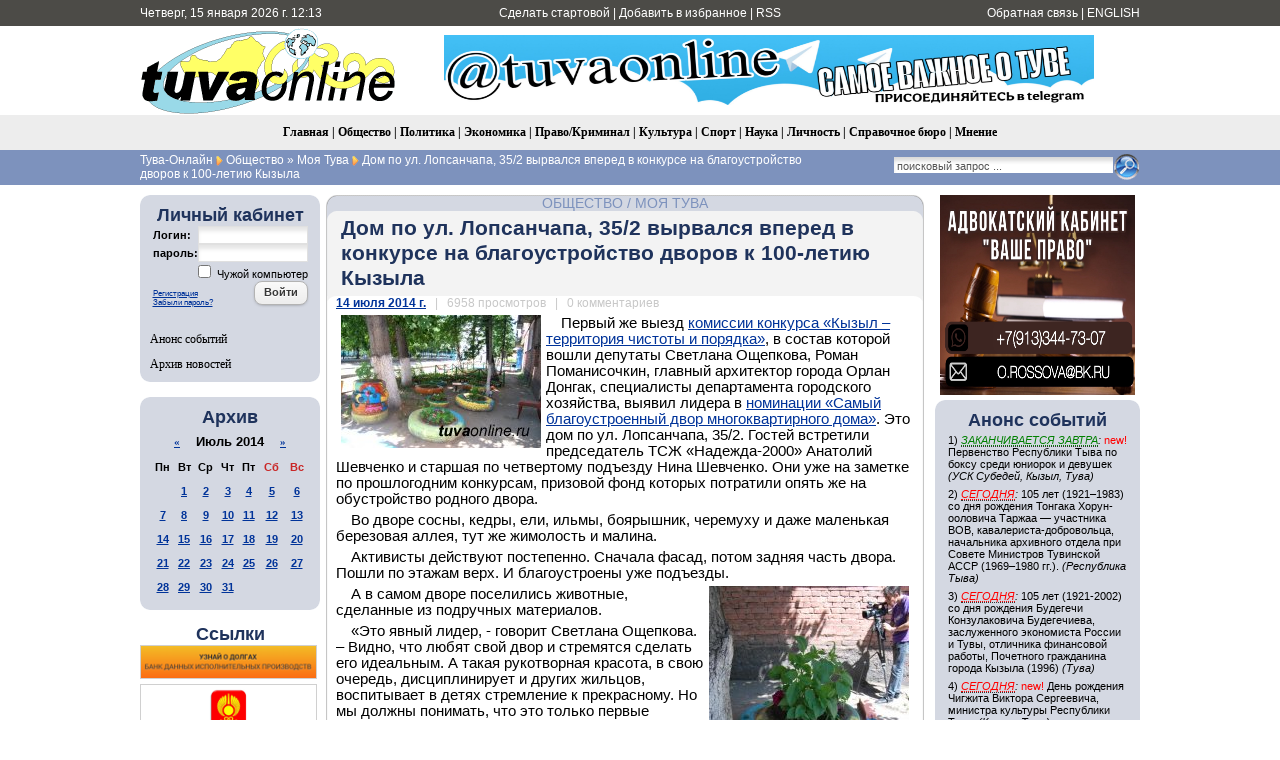

--- FILE ---
content_type: text/html; charset=utf-8
request_url: https://tuvaonline.ru/2014/07/14/dom-po-ul-lopsanchapa-352-zadal-vysokuyu-planku-blagoustroystva-dvorov-kyzyla.html
body_size: 19510
content:
<!DOCTYPE html PUBLIC "-//W3C//DTD XHTML 1.0 Transitional//EN" "http://www.w3.org/TR/xhtml1/DTD/xhtml1-transitional.dtd">
<html xmlns="http://www.w3.org/1999/xhtml" xml:lang="ru" lang="ru">
<head>
<meta http-equiv="Content-Type" content="text/html; charset=utf-8" />
<title>Дом по ул. Лопсанчапа, 35/2 вырвался вперед в конкурсе на благоустройство дворов к 100-летию Кызыла &raquo; Тува-Онлайн</title>
<meta name="description" content="Первый же выезд комиссии конкурса &laquo;Кызыл &ndash; территория чистоты и порядка&raquo;, в состав которой вошли депутаты Светлана Ощепкова, Роман Поманисочкин, главный архитектор города О" />
<meta name="keywords" content="&ndash, многоквартирного, благоустроенный, Шевченко, можно, номинации, участников, территория, &laquoСамый, конкурса, которых, только, дома&raquo, Лопсанчапа, старшая, подъезду, конкурсе, лучший, будет, цветы" />
<meta name="generator" content="DataLife Engine (http://dle-news.ru)" />
<meta property="fb:app_id" content="504296136411877" />
<meta property="og:site_name" content="Тува-Онлайн" />
<meta property="og:type" content="article" />
<meta property="og:title" content="Дом по ул. Лопсанчапа, 35/2 вырвался вперед в конкурсе на благоустройство дворов к 100-летию Кызыла" />
<meta property="og:url" content="https://tuvaonline.ru/2014/07/14/dom-po-ul-lopsanchapa-352-zadal-vysokuyu-planku-blagoustroystva-dvorov-kyzyla.html" />
<meta property="og:image" content="https://tuvaonline.ru/uploads/posts/2014-07/1405334926_obschiy-vid.jpg" />
<meta property="og:image" content="https://tuvaonline.ru/uploads/posts/2014-07/1405334887_kot.jpg" />
<meta property="og:image" content="https://tuvaonline.ru/uploads/posts/2014-07/1405334891_boty.jpg" />
<meta property="og:image" content="https://tuvaonline.ru/uploads/posts/2014-07/1405334941_gryadka.jpg" />
<link rel="search" type="application/opensearchdescription+xml" href="https://tuvaonline.ru/engine/opensearch.php" title="Тува-Онлайн" />
<link rel="alternate" type="application/rss+xml" title="Тува-Онлайн" href="https://tuvaonline.ru/rss.xml" />
<script type="text/javascript" src="/engine/classes/min/index.php?charset=utf-8&amp;g=general&amp;16"></script>
<script type="text/javascript" src="/engine/classes/min/index.php?charset=utf-8&amp;f=engine/classes/highslide/highslide.js,engine/classes/masha/masha.js&amp;16"></script>
<script type="text/javascript" src="//ajax.googleapis.com/ajax/libs/webfont/1/webfont.js"></script>
<script type="text/javascript" src="/engine/editor/scripts/webfont.js"></script>
<link media="screen" href="/engine/editor/css/default.css" type="text/css" rel="stylesheet" />
<link rel="canonical" href="https://www.tuvaonline.ru"/>
<link rel="shortcut icon" href="/favicon.ico" />
<link rel="yandex-tableau-widget" href="/manifest.json" />
<link media="screen" href="/templates/tuvaonline6/style/styles.css" type="text/css" rel="stylesheet" />
<link media="screen" href="/templates/tuvaonline6/style/engine.css" type="text/css" rel="stylesheet" />
<script type="text/javascript" src="/templates/tuvaonline6/js/libs.js"></script>
</head>
<script language="javascript" type="text/javascript">
<!--
function bookmarkthis(title,url) {
  if (window.sidebar) { // Firefox
     window.sidebar.addPanel(title, url, "");
  } else if (document.all) { // IE
     window.external.AddFavorite(url, title);
  } else if (window.opera && window.print) { // Opera
     var elem = document.createElement('a');
     elem.setAttribute('href',url);
     elem.setAttribute('title',title);
     elem.setAttribute('rel','sidebar');
     elem.click();
  }
}
//-->
</script>
<body>
<script type="text/javascript">
<!--
var dle_root       = '/';
var dle_admin      = '';
var dle_login_hash = '';
var dle_group      = 5;
var dle_skin       = 'tuvaonline6';
var dle_wysiwyg    = '0';
var quick_wysiwyg  = '1';
var dle_act_lang   = ["Да", "Нет", "Ввод", "Отмена", "Сохранить", "Удалить", "Загрузка. Пожалуйста, подождите..."];
var menu_short     = 'Быстрое редактирование';
var menu_full      = 'Полное редактирование';
var menu_profile   = 'Просмотр профиля';
var menu_send      = 'Отправить сообщение';
var menu_uedit     = 'Админцентр';
var dle_info       = 'Информация';
var dle_confirm    = 'Подтверждение';
var dle_prompt     = 'Ввод информации';
var dle_req_field  = 'Заполните все необходимые поля';
var dle_del_agree  = 'Вы действительно хотите удалить? Данное действие невозможно будет отменить';
var dle_spam_agree = 'Вы действительно хотите отметить пользователя как спамера? Это приведёт к удалению всех его комментариев';
var dle_complaint  = 'Укажите текст Вашей жалобы для администрации:';
var dle_big_text   = 'Выделен слишком большой участок текста.';
var dle_orfo_title = 'Укажите комментарий для администрации к найденной ошибке на странице';
var dle_p_send     = 'Отправить';
var dle_p_send_ok  = 'Уведомление успешно отправлено';
var dle_save_ok    = 'Изменения успешно сохранены. Обновить страницу?';
var dle_reply_title= 'Ответ на комментарий';
var dle_tree_comm  = '0';
var dle_del_news   = 'Удалить новость';
var allow_dle_delete_news   = false;
//-->
</script><script type="text/javascript">
<!--
	hs.graphicsDir = '/engine/classes/highslide/graphics/';
	hs.outlineType = 'rounded-white';
	hs.numberOfImagesToPreload = 0;
	hs.showCredits = false;
	
	hs.lang = {
		loadingText :     'Загрузка...',
		playTitle :       'Просмотр слайдшоу (пробел)',
		pauseTitle:       'Пауза',
		previousTitle :   'Предыдущее изображение',
		nextTitle :       'Следующее изображение',
		moveTitle :       'Переместить',
		closeTitle :      'Закрыть (Esc)',
		fullExpandTitle : 'Развернуть до полного размера',
		restoreTitle :    'Кликните для закрытия картинки, нажмите и удерживайте для перемещения',
		focusTitle :      'Сфокусировать',
		loadingTitle :    'Нажмите для отмены'
	};
	
//-->
</script>
<table width="100%" border="0" cellspacing="0" cellpadding="0">
  <tr>
    <td height="26" valign="middle" bgcolor="#4C4B47"><table width="1000" border="0" align="center" cellpadding="0" cellspacing="0">
      <tr>
         <td width="230" height="26" align="left" bgcolor="#4C4B47" class="headernavs">Четверг, 15 января 2026 г. 12:13</td>
        <td width="540" height="26" align="center" bgcolor="#4C4B47" class="headernavs"><a href="#" onclick="this.style.behavior='url(#default#homepage)';this.setHomePage('https://www.tuvaonline.ru');">Сделать стартовой</a> | <a href="javascript:bookmarkthis('Тува-Онлайн - Новости Тувы', 'https://tuvaonline.ru/')">Добавить в избранное</a> | <a href="/rss.xml">RSS</a></td>
        <td width="230" height="26" align="right" bgcolor="#4C4B47" class="headernavs"><a href="/?do=feedback">Обратная связь</a> | <a href="https://en.tuvaonline.ru">ENGLISH</a></td>
      </tr>
    </table></td>
  </tr>
  <tr>
    <td><table width="1000" border="0" align="center" cellpadding="0" cellspacing="0">
      <tr>
		<td width="1">
<!-- Rating Mail.ru counter -->
<script type="text/javascript">
var _tmr = window._tmr || (window._tmr = []);
_tmr.push({id: "298075", type: "pageView", start: (new Date()).getTime()});
(function (d, w, id) {
  if (d.getElementById(id)) return;
  var ts = d.createElement("script"); ts.type = "text/javascript"; ts.async = true; ts.id = id;
  ts.src = "https://top-fwz1.mail.ru/js/code.js";
  var f = function () {var s = d.getElementsByTagName("script")[0]; s.parentNode.insertBefore(ts, s);};
  if (w.opera == "[object Opera]") { d.addEventListener("DOMContentLoaded", f, false); } else { f(); }
})(document, window, "topmailru-code");
</script><noscript><div>
<img src="https://top-fwz1.mail.ru/counter?id=298075;js=na" style="border:0;position:absolute;left:-9999px;" alt="Top.Mail.Ru" />
</div></noscript>
<!-- //Rating Mail.ru counter -->
<!--LiveInternet counter--><script type="text/javascript"><!--
new Image().src = "//counter.yadro.ru/hit?r"+
escape(document.referrer)+((typeof(screen)=="undefined")?"":
";s"+screen.width+"*"+screen.height+"*"+(screen.colorDepth?
screen.colorDepth:screen.pixelDepth))+";u"+escape(document.URL)+
";"+Math.random();//--></script><!--/LiveInternet-->
	<td width="257" align="center">	
		<a href="/"><img src="/templates/tuvaonline6/img/logo.gif" alt="ИА &laquo;Тува-Онлайн&raquo;" title="ИА &laquo;Тува-Онлайн&raquo;" width="257" height="89" border="0" class=no_margin /></a></td>
        
        <td width="743" align="center" valign="middle" >

<div align="CENTER">



<div align="CENTER">
    
<a href="https://t.me/tuvaonline" target="_blank">
<img src="https://tuvaonline.ru/images/banners/tg.jpeg" width="650" height="70" border="0">
</a>
    
</div>



</div>		

		</td>
      </tr>
    </table></td>
  </tr>
  <tr>
  <td height="35" align="center" bgcolor="#EDEDED" class="menu_stripe"><a href="/">Главная</a> | <a href="/society/">Общество</a> | <a href="/politics/">Политика</a> | <a href="/economy/">Экономика</a> | <a href="/crime/">Право/Криминал</a> | <a href="/culture/">Культура</a> | <a href="/sports/">Спорт</a> | <a href="/science/">Наука</a> | <a href="/person/">Личность</a> | <a href="/faq/">Справочное бюро</a> | <a href="/opinion/">Мнение</a></td>
  </tr>
  </tr>
  <tr>
    <td height="35" bgcolor="#7d92bd"><table width="1000" border="0" align="center" cellpadding="0" cellspacing="0">
      <tr valign="middle">
        <td width="680"><div class="speedbar"><span id="dle-speedbar"><span itemscope itemtype="http://data-vocabulary.org/Breadcrumb"><a href="https://tuvaonline.ru/" itemprop="url"><span itemprop="title">Тува-Онлайн</span></a></span> <img src="/img/next.gif" class="no_margin" align="absmiddle" alt="&raquo;" title="&raquo;" /> <span itemscope itemtype="http://data-vocabulary.org/Breadcrumb"><a href="https://tuvaonline.ru/society/" itemprop="url"><span itemprop="title">Общество</span></a></span> &raquo; <span itemscope itemtype="http://data-vocabulary.org/Breadcrumb"><a href="https://tuvaonline.ru/society/my_tuva/" itemprop="url"><span itemprop="title">Моя Тува</span></a></span> <img src="/img/next.gif" class="no_margin" align="absmiddle" alt="&raquo;" title="&raquo;" /> Дом по ул. Лопсанчапа, 35/2 вырвался вперед в конкурсе на благоустройство дворов к 100-летию Кызыла</span></div> </td>

  <td width="320"><div align="right"><form onsubmit="javascript: showBusyLayer()" method="post" action=''><input type="hidden" name="do" value="search" /><input type="hidden" name="subaction" value="search" /><input type="hidden" name="sortby" value="date" /><table width="220" border="0" cellspacing="0" cellpadding="0"><tr><td width="220" align="left"><input name="story" type="text" class="s_field" style="width:214px" value="поисковый запрос ..." onfocus="this.value = '';" /></td><td align="left"><input type="image" style="width:27px; height:27px; border:0" src="/templates/tuvaonline6/img/search_icon.gif" alt="Search" /></td></tr></table></form></div></td>

	  </tr></table></td>
  </tr>
</table>
<div style="height: 10px;"></div>
<table width="1000" border="0" align="center" cellpadding="0" cellspacing="0"><tr valign="top">
<td width="180">

<table width="180" cellspacing="0" cellpadding="0" border="0" bgcolor="#D4D8E2"><tr><td width="10" valign="top" align="left"><div class="l_t"></div></td><td align="top"></td><td width="10" valign="top" align="right"><div class="r_t"></div></td></tr><tr><td width="10"></td>
<td align="center">
<div style="margin-bottom:1em; ">
<div class="article_header">Личный кабинет</div>


<form method="post" onsubmit="javascript:showBusyLayer()" action=''>
<input name="login" type="hidden" id="login" value="submit" />
<table width="154" border="0" cellpadding="0" cellspacing="0">
  <tr>
    <td width="70" align="left" class="dates"><strong>Логин:</strong></td>
    <td width="84" align="left"><input name="login_name" id="login_name" type="text" class="f_input" style="width:104px" /></td>
  </tr>
  <tr>
    <td width="70" align="left" class="dates"><strong>пароль:</strong></td>
    <td width="84" align="left"><input name="login_password" id="login_password" type="password" class="f_input" style="width:104px" /></td>
  </tr>
   <tr>
    <td colspan="2" align="right" class="dates"><input type="checkbox" name="login_not_save" id="login_not_save" value="1"/><label for="login_not_save">&nbsp;Чужой компьютер</label></td>
  </tr>
  <tr>
    <td colspan="2" align="left"><table width="100%" border="0" cellspacing="0" cellpadding="0">
        <tr>
          <td align="left" valign="bottom"><a href="https://tuvaonline.ru/index.php?do=register" style="font-size: 8px; padding: 0px; margin: 0px;">Регистрация</a><br /><a href="https://tuvaonline.ru/index.php?do=lostpassword" style="font-size: 8px; padding: 0px; margin: 0px;">Забыли пароль?</a></td>
          <td width="50" align="right" valign="top"><input onclick="submit();" name="image" type="button" class="bbcodes" value="Войти" /></td>
        </tr>
		<tr><td colspan="2">
							
							
							
							
							</td></tr>
      </table></td>
  </tr>
</table>
                                    </form>



</div>

<div class="left_menu"><a href="/dates/">Анонс событий</a></div>
<div class="left_menu"><a href="/archive.html">Архив новостей</a></div>
</td><td width="10"></td></tr><tr><td width="10" valign="bottom" align="left"><div class="l_b"></div></td><td align="top"></td><td width="10" valign="bottom" align="right"><div class="r_b"></div></td></tr></table>

<div align="center" style="margin-top:1em; margin-bottom:1em;">

</div>

<table width="180" cellspacing="0" cellpadding="0" border="0" bgcolor="#D4D8E2" style="margin-top:1em; margin-bottom:1em;"><tr><td width="10" valign="top" align="center"><div class="l_t"></div></td><td align="top"></td><td width="10" valign="top" align="right"><div class="r_t"></div></td></tr><tr><td width="10"></td>

<td align="center">
<div class="article_header">Архив</div>
<div id="calendar-layer"><table id="calendar" class="calendar"><tr><th colspan="7" class="monthselect"><a class="monthlink" onclick="doCalendar('06','2014','right'); return false;" href="https://tuvaonline.ru/2014/06/" title="Предыдущий месяц">&laquo;</a>&nbsp;&nbsp;&nbsp;&nbsp;Июль 2014&nbsp;&nbsp;&nbsp;&nbsp;<a class="monthlink" onclick="doCalendar('08','2014','left'); return false;" href="https://tuvaonline.ru/2014/08/" title="Следующий месяц">&raquo;</a></th></tr><tr><th class="workday">Пн</th><th class="workday">Вт</th><th class="workday">Ср</th><th class="workday">Чт</th><th class="workday">Пт</th><th class="weekday">Сб</th><th class="weekday">Вс</th></tr><tr><td colspan="1">&nbsp;</td><td  class="day-active-v" ><a class="day-active-v" href="https://tuvaonline.ru/2014/07/01/" title="Все посты за 01 июля 2014">1</a></td><td  class="day-active-v" ><a class="day-active-v" href="https://tuvaonline.ru/2014/07/02/" title="Все посты за 02 июля 2014">2</a></td><td  class="day-active-v" ><a class="day-active-v" href="https://tuvaonline.ru/2014/07/03/" title="Все посты за 03 июля 2014">3</a></td><td  class="day-active-v" ><a class="day-active-v" href="https://tuvaonline.ru/2014/07/04/" title="Все посты за 04 июля 2014">4</a></td><td  class="day-active" ><a class="day-active" href="https://tuvaonline.ru/2014/07/05/" title="Все посты за 05 июля 2014">5</a></td><td  class="day-active" ><a class="day-active" href="https://tuvaonline.ru/2014/07/06/" title="Все посты за 06 июля 2014">6</a></td></tr><tr><td  class="day-active-v" ><a class="day-active-v" href="https://tuvaonline.ru/2014/07/07/" title="Все посты за 07 июля 2014">7</a></td><td  class="day-active-v" ><a class="day-active-v" href="https://tuvaonline.ru/2014/07/08/" title="Все посты за 08 июля 2014">8</a></td><td  class="day-active-v" ><a class="day-active-v" href="https://tuvaonline.ru/2014/07/09/" title="Все посты за 09 июля 2014">9</a></td><td  class="day-active-v" ><a class="day-active-v" href="https://tuvaonline.ru/2014/07/10/" title="Все посты за 10 июля 2014">10</a></td><td  class="day-active-v" ><a class="day-active-v" href="https://tuvaonline.ru/2014/07/11/" title="Все посты за 11 июля 2014">11</a></td><td  class="day-active" ><a class="day-active" href="https://tuvaonline.ru/2014/07/12/" title="Все посты за 12 июля 2014">12</a></td><td  class="day-active" ><a class="day-active" href="https://tuvaonline.ru/2014/07/13/" title="Все посты за 13 июля 2014">13</a></td></tr><tr><td  class="day-active-v" ><a class="day-active-v" href="https://tuvaonline.ru/2014/07/14/" title="Все посты за 14 июля 2014">14</a></td><td  class="day-active-v" ><a class="day-active-v" href="https://tuvaonline.ru/2014/07/15/" title="Все посты за 15 июля 2014">15</a></td><td  class="day-active-v" ><a class="day-active-v" href="https://tuvaonline.ru/2014/07/16/" title="Все посты за 16 июля 2014">16</a></td><td  class="day-active-v" ><a class="day-active-v" href="https://tuvaonline.ru/2014/07/17/" title="Все посты за 17 июля 2014">17</a></td><td  class="day-active-v" ><a class="day-active-v" href="https://tuvaonline.ru/2014/07/18/" title="Все посты за 18 июля 2014">18</a></td><td  class="day-active" ><a class="day-active" href="https://tuvaonline.ru/2014/07/19/" title="Все посты за 19 июля 2014">19</a></td><td  class="day-active" ><a class="day-active" href="https://tuvaonline.ru/2014/07/20/" title="Все посты за 20 июля 2014">20</a></td></tr><tr><td  class="day-active-v" ><a class="day-active-v" href="https://tuvaonline.ru/2014/07/21/" title="Все посты за 21 июля 2014">21</a></td><td  class="day-active-v" ><a class="day-active-v" href="https://tuvaonline.ru/2014/07/22/" title="Все посты за 22 июля 2014">22</a></td><td  class="day-active-v" ><a class="day-active-v" href="https://tuvaonline.ru/2014/07/23/" title="Все посты за 23 июля 2014">23</a></td><td  class="day-active-v" ><a class="day-active-v" href="https://tuvaonline.ru/2014/07/24/" title="Все посты за 24 июля 2014">24</a></td><td  class="day-active-v" ><a class="day-active-v" href="https://tuvaonline.ru/2014/07/25/" title="Все посты за 25 июля 2014">25</a></td><td  class="day-active" ><a class="day-active" href="https://tuvaonline.ru/2014/07/26/" title="Все посты за 26 июля 2014">26</a></td><td  class="day-active" ><a class="day-active" href="https://tuvaonline.ru/2014/07/27/" title="Все посты за 27 июля 2014">27</a></td></tr><tr><td  class="day-active-v" ><a class="day-active-v" href="https://tuvaonline.ru/2014/07/28/" title="Все посты за 28 июля 2014">28</a></td><td  class="day-active-v" ><a class="day-active-v" href="https://tuvaonline.ru/2014/07/29/" title="Все посты за 29 июля 2014">29</a></td><td  class="day-active-v" ><a class="day-active-v" href="https://tuvaonline.ru/2014/07/30/" title="Все посты за 30 июля 2014">30</a></td><td  class="day-active-v" ><a class="day-active-v" href="https://tuvaonline.ru/2014/07/31/" title="Все посты за 31 июля 2014">31</a></td><td colspan="3">&nbsp;</td></tr></table></div>
</td>

<td width="10"></td></tr><tr><td width="10" valign="bottom" align="left"><div class="l_b"></div></td><td align="top"></td><td width="10" valign="bottom" align="right"><div class="r_b"></div></td></tr>
</table>




<!------->
<div class="article_header" align="center">
<a href="http://tuvaonline.ru/list/index.php">Ссылки</a>
</div>


<div style="margin: 0 0 5px 0; ">
<a href="http://r17.fssprus.ru/iss/ip/" target="_blank">
<img src="https://tuvaonline.ru/images/ads/pristav.png" style="border:solid 1px #d0d0d0;" width="175" class="no_margin"></a>
</div>

<div style="margin: 0 0 5px 0; ">
<a href="http://mkyzyl.ru">
<img src="https://tuvaonline.ru/img/mkyzyl.gif" style="border:solid 1px #d0d0d0;" width="175" class="no_margin"></a>
</div>

<div style="margin: 0 0 5px 0">
<a href="http://start17.ru/">
<img src="https://tuvaonline.ru/uploads/posts/2013-10/1382352376_start.png" width="175"  class="no_margin"></a>
</div>

<div style="margin: 0 0 5px 0">
<a href="http://www.opentuva.ru/">
<img src="https://tuvaonline.ru/uploads/posts/2014-02/1392397484_opentuva200x80..jpg" border="0" width="175" class="no_margin"></a>
</div>

<div style="margin: 0 0 5px 0"><a href="http://shyn.ru" target="_blank">
<img src="https://tuvaonline.ru/uploads/thumbs/1358761017_banner-shyn-800h242.jpg" style="border:solid 1px #d0d0d0;" width="175" class="no_margin"></a>
</div>

<div align="center"><a href="http://www.tuva.asia/"><img src="https://www.tuva.asia/nit100x100.gif" border="0" width="100" height="100" alt="электронный журнал &quot;Новые исследования Тувы&quot;" title="электронный журнал &quot;Новые исследования Тувы&quot;"  class="no_margin"/></a></div>

<div align="center" class="small"><a href="/links.html">другие ссылки</a></div>

</td>
<td width="5"></td>
    <td width="600">

       <div id='dle-content'><div class="news_item">
<table width="600" border="0" align="center" cellpadding="0" cellspacing="0">
  <tr>
    <td width="11" align="left" valign="top" class="bg_left_category"><div class="cat_tl"></div></td>
    <td class="bg_top_category"><div class="article_category"><a href="https://tuvaonline.ru/society/">Общество</a> / <a href="https://tuvaonline.ru/society/my_tuva/">Моя Тува</a></div></td>
    <td width="11" align="left" valign="top" class="bg_right_category"><div class="cat_tr"></div></td>
  </tr>
  <tr>
    <td align="left" valign="top" class="bg_left_header"><div class="corner_left_header_top"></div></td>
    <td bgcolor="#F3F3F3" class="article_header"><INDEX><h1>Дом по ул. Лопсанчапа, 35/2 вырвался вперед в конкурсе на благоустройство дворов к 100-летию Кызыла</h1></td>
    <td align="left" valign="top" class="bg_right_header"><div class="corner_right_header"></div></td>
  </tr>
  <tr>
    <td align="left" valign="top" class="bg_left_article"><div class="corner_left_article_top"></div></td>
    <td class="article_date" bgcolor="#FFFFFF"><strong><a href="https://tuvaonline.ru/2014/07/14/" >14 июля 2014 г.</a></strong> <span class="grey">&nbsp; | &nbsp; 6958 просмотров &nbsp; | &nbsp; 0 комментариев</span></td>
    <td align="left" valign="top" class="bg_right_article"><div class="corner_right_article_top"></div></td>
  </tr>
  <tr>
    <td align="left" valign="top" class="bg_left_article"></td>
    <td bgcolor="#FFFFFF"><p><!--TBegin--><a href="https://tuvaonline.ru/uploads/posts/2014-07/1405334926_obschiy-vid.jpg" onclick="return hs.expand(this)" ><img align="left" src="https://tuvaonline.ru/uploads/posts/2014-07/thumbs/1405334926_obschiy-vid.jpg" alt='Дом по ул. Лопсанчапа, 35/2 вырвался вперед в конкурсе на благоустройство дворов к 100-летию Кызыла' title='Дом по ул. Лопсанчапа, 35/2 вырвался вперед в конкурсе на благоустройство дворов к 100-летию Кызыла'  /></a><!--TEnd-->Первый же выезд <a href="http://tuvaonline.ru/2014/05/21/kyzylskie-vlasti-pooschryat-aktivistov-po-blagoustroystvu-i-ozeleneniyu-goroda-opredelyat-luchshie-i-hudshie-dvory-i-territorii.html">комиссии конкурса &laquo;Кызыл &ndash; территория чистоты и порядка&raquo;</a>, в состав которой вошли депутаты Светлана Ощепкова, Роман Поманисочкин, главный архитектор города Орлан Донгак, специалисты департамента городского хозяйства, выявил лидера в <a href="http://tuvaonline.ru/2014/07/07/upravlyayuschie-kompanii-i-aktivnye-kyzylchane-vklyuchilis-v-borbu-za-pobedu-v-konkurse-na-luchshee-blagoustroystvo-dvorov-i-territoriy-stolicy-tuvy.html">номинации &laquo;Самый благоустроенный двор многоквартирного дома&raquo;</a>. Это дом по ул. Лопсанчапа, 35/2. Гостей встретили председатель ТСЖ &laquo;Надежда-2000&raquo; Анатолий Шевченко и старшая по четвертому подъезду Нина Шевченко. Они уже на заметке по прошлогодним конкурсам, призовой фонд которых потратили опять же на обустройство родного двора.</p>
<p>Во дворе сосны, кедры, ели, ильмы, боярышник, черемуху и даже маленькая березовая аллея, тут же жимолость и малина.</p>
<p>Активисты действуют постепенно. Сначала фасад, потом задняя часть двора. Пошли по этажам верх. И благоустроены уже подъезды.</p>
<p><!--TBegin--><a href="https://tuvaonline.ru/uploads/posts/2014-07/1405334887_kot.jpg" onclick="return hs.expand(this)" ><img align="right" src="https://tuvaonline.ru/uploads/posts/2014-07/thumbs/1405334887_kot.jpg" alt='Дом по ул. Лопсанчапа, 35/2 вырвался вперед в конкурсе на благоустройство дворов к 100-летию Кызыла' title='Дом по ул. Лопсанчапа, 35/2 вырвался вперед в конкурсе на благоустройство дворов к 100-летию Кызыла'  /></a><!--TEnd-->А в самом дворе поселились животные, сделанные из подручных материалов.</p>
<p>&laquo;Это явный лидер, - говорит Светлана Ощепкова. &ndash; Видно, что любят свой двор и стремятся сделать его идеальным. А такая рукотворная красота, в свою очередь, дисциплинирует и других жильцов, воспитывает в детях стремление к прекрасному. Но мы должны понимать, что это только первые объезды территорий участников. И я уверена, что в юбилейный год многие жители Кызыла постараются обустроить свои дворы. Как показали жильцы дома по ул. Лопсанчапа, 35/2, все можно сделать из подручных материалов. Денег на это много не нужно. Главное стремление и умение объединить на эти цели других&raquo;.</p>
<p><strong>На 11 июля поступили 22 заявки &ndash; от дачников, жителей многоквартирных домов, муниципальных детских садов, &laquo;Кызылской ТЭЦ&raquo;, Республиканского дома ребенка, ГБУЗ РТ Ресбольница №2, ТСЖ &laquo;Чаян&raquo;, &laquo;Арбат&raquo;, &laquo;Надежда 2000&raquo;, управляющих компаний &laquo;ЖЭУ-2&raquo;, &laquo;Сервис плюс&raquo;.</strong></p>
<p><!--TBegin--><a href="https://tuvaonline.ru/uploads/posts/2014-07/1405334891_boty.jpg" onclick="return hs.expand(this)" ><img align="left" src="https://tuvaonline.ru/uploads/posts/2014-07/thumbs/1405334891_boty.jpg" alt='Дом по ул. Лопсанчапа, 35/2 вырвался вперед в конкурсе на благоустройство дворов к 100-летию Кызыла' title='Дом по ул. Лопсанчапа, 35/2 вырвался вперед в конкурсе на благоустройство дворов к 100-летию Кызыла'  /></a><!--TEnd-->УК &laquo;ЖЭУ-2&raquo;, постоянно участвующая в конкурсе, представила в конкурсе сразу семь обслуживаемых домов. Есть заявки и от отдельных постоянных участников &ndash; Галины Степановны Кончук и Галины Николаевны Стрельниковой. В конкурсе даже есть заявка от имени священнослужителя &ndash; Тэло Тулку Ринпоче, от многоквартирного дома по улице Дружбы, 157, на участие в номинациях &laquo;Подъезд образцового содержания&raquo; и &laquo;Самый благоустроенный двор многоквартирного дома&raquo;.</p>
<p>К слову сказать, больше всего участников на сегодня именно в этих двух номинациях &ndash; на &laquo;Подъезд образцового содержания&raquo; подано восемь заявок, и на &laquo;Самый благоустроенный двор многоквартирного дома&raquo; &ndash; 11 заявок. Возможно, это объясняется солидностью премий в этих номинациях &ndash; 20 тысяч рублей принесет за победу конкурсанту самый благоустроенный двор многоквартирного дома и 10 тысяч рублей &ndash; лучший подъезд.</p>
<p><!--TBegin--><a href="https://tuvaonline.ru/uploads/posts/2014-07/1405334941_gryadka.jpg" onclick="return hs.expand(this)" ><img align="right" src="https://tuvaonline.ru/uploads/posts/2014-07/thumbs/1405334941_gryadka.jpg" alt='Дом по ул. Лопсанчапа, 35/2 вырвался вперед в конкурсе на благоустройство дворов к 100-летию Кызыла' title='Дом по ул. Лопсанчапа, 35/2 вырвался вперед в конкурсе на благоустройство дворов к 100-летию Кызыла'  /></a><!--TEnd-->Однако комиссия, которая выехала осмотреть участки первых конкурсантов, высказала некоторые замечания. К примеру, несколько участников в номинации &laquo;Подъезд образцового содержания&raquo; смогли показать чистые побеленные подъезды &ndash; и только. Однако для победы этого недостаточно. Прошлогодние конкурсы в этой номинации показывали, что участники не только содержат свои подъезды в идеальной чистоте, но и устанавливают замысловатые перила, расписывают стены красивыми рисунками, ставят на подоконниках цветы. Словом, делают все, чтобы любой вошедший в их подъезд был восхищен.</p>
<p>Приятно удивил комиссию третий подъезд по улице Калинина, 3, стены которого были раскрашены с большой любовью и фантазией: входящих встречает улыбчивое солнце, а по стенам выписан подводный мир с рыбками и водорослями.</p>
<p>&ndash; Мы до пятого этажа красоту навели, &ndash; с гордостью поделилась жительница подъезда Людмила Ивановна Жданова. &ndash; Это наша старшая по подъезду, Ольга Валентиновна Власова старается. Мы всем подъездом по ее инициативе деньги собрали, а она пригласила художников и волонтеров из жильцов, чтобы тут нам все покрасили.</p>
<p>Небольшая клумба перед этим подъездом тоже украшена с выдумкой. В ход пошли предметы, которые обычно безжалостно отправляют на свалку &ndash; старые башмаки, стертые шины, пластиковые бутылки. А жильцы подъезда на сложенных шинах нарисовали сказочного зверя, из раскрашенных бутылок собрали ограду, в туфлях посадили цветы, а прибитая к пеньку тарелка обернулась грибом.</p>
<p>Комиссия будет объезжать конкурсантов еженедельно. Как показывает опыт городского конкурса, который в прошлые годы назывался &laquo;Цветущий Кызыл&raquo;, обычные предметы обихода, при помощи фантазии превращенные в украшения придомового участка, могут принести участнику победу. Но конечно, необходимы еще и терпение, вложение труда и финансов, чтобы пустынная территория превратилась в оазис. Некоторые участники &ndash; &laquo;Кызылская ТЭЦ&raquo;, ГБУЗ РТ Ресбольница №2, ТСЖ &laquo;Арбат&raquo; приложили к своим заявкам фотографии, на которых видны ухоженные зеленые лужайки, аккуратными рядами высаженные цветы и деревья, малые архитектурные формы.</p>
<p>Напомним, конкурс &laquo;Кызыл &ndash; территория чистоты и порядка&raquo; проводится в рамках губернаторского проекта по благоустройству и озеленению. К традиционным ежегодным номинациям&nbsp;в юбилейный год добавились: &laquo;Самое лучшее праздничное оформление фасада здания к 100-летию города&raquo;, &laquo;Лучшее освещение СМИ о поддержке благоустройства и озеленения города к 100-летию&raquo;, &laquo;Лучший реализованный проект в соцсетях о поддержке благоустройства и озеленения города&raquo;, &laquo;Воплощение мечты&raquo; (лучший спонсорский осуществленный проект по благоустройству), &laquo;Хранители&raquo; (лучший коллектив, взявший шефство над местами отдыха, памятником культуры, природы).</p>
<p>Плюс антиноминация &laquo;Самая заброшенная территория&raquo; &ndash; оргкомитет считает, что и антигероев надо знать в лицо. По крайней мере, при поддержке кызылчан можно будет выявить многих нерадивых собственников, территории заброшены и уродуют облик столицы.</p>
<p>Конкурс, организованный совместно Хуралом представителей и мэрией Кызыла, будет проходить до 30 августа 2014 года. Заявки можно подавать до 1 августа 2014 года по адресу: Кызыл, ул. Ленина д.43, каб.1, тел./факс: 2-48-35. Форму заявки и положение конкурса можно скачать на сайте mkyzyl.ru в разделе &laquo;Мероприятия&raquo;. Победители будут награждаться дипломами и денежными призами. Премии в этом году составят от 1000 до 30000 рублей.</p>
<p>&nbsp;Конкурс проводится по номинациям:</p>
<ol>
<li><strong>&laquo;Самый благоустроенный двор многоквартирного дома&raquo; : 1 место -20000 руб., 2 место &ndash; 10000 руб., поощрительные премии &ndash; 4 участникам по 5000 руб.</strong></li>
<li><strong>&laquo;Мой дом &ndash; моя крепость&raquo; двор образцового содержания среди частных подворий: 1 место &ndash; 15000 руб., 2 место &ndash; 10000 руб., 3 место &ndash; 5000 руб.;</strong></li>
<li><strong>&laquo;Подъезд образцового содержания&raquo; среди дворов многоквартирных жилых домов&raquo;: 1 место &ndash; 10000 руб., 2 место &ndash; 7000 руб., поощрительные премии 3 участникам по 5000 руб.;</strong></li>
<li><strong>&laquo;Лучший балкон/лоджия&raquo;: 1 место &ndash; 5000 руб., 2 место &ndash; 3000 руб., 3 место &ndash; 2000 руб., поощрительные премии 3 участникам по 1000 руб.</strong></li>
<li><strong>&laquo;Лучший цветник/клумба&raquo;; 1 место &ndash; 5000 руб., 2 место &ndash; 3000 руб., 3 место &ndash; 2000 руб., поощрительные премии 3 участникам по 1000 руб.</strong></li>
<li><strong>&laquo;Лучший садово-огородный/дачный участок&raquo;; 1 место &ndash; 5000 руб., 2 место &ndash; 3000 руб., 3 место &ndash; 2000 руб., поощрительные премии 3 участникам по 1000 руб.</strong></li>
<li><strong>&nbsp;&laquo;Самая благоустроенная территория муниципального, государственного учреждения&raquo; : 1 место &ndash; 15000 руб., 2 место &ndash; 10000 руб., 3 место &ndash; 5000 руб.</strong></li>
<li><strong>&laquo;Самая благоустроенная территория учреждения здравоохранения&raquo;: 1 место &ndash; 15000 руб., 2 место &ndash; 10000 руб., 3 место &ndash; 5000 руб.;</strong></li>
<li><strong>&laquo;Самая благоустроенная территория ДОУ&raquo; : 1 место &ndash; 15000 руб., 2 место &ndash; 10000 руб., 3 место &ndash; 5000 руб., поощрительные премии -&nbsp; 3 участникам по 3000 руб.</strong></li>
<li><strong>&laquo;Самая благоустроенная территория МОУ СОШ&raquo; &raquo; : 1 место &ndash; 15000 руб., 2 место &ndash; 10000 руб., 3 место &ndash; 5000 руб.</strong></li>
<li><strong>&laquo;Самая благоустроенная территория средних и высших учебных заведений города&raquo; &raquo; : 1 место &ndash; 15000 руб., 2 место &ndash; 10000 руб., 3 место &ndash; 5000 руб.</strong></li>
<li><strong>&laquo;Самая благоустроенная территория предприятий, организаций частной формы собственности &raquo; : 1 место &ndash; 30000 руб., 2 место &ndash; 20000 руб., 3 место &ndash; 10000 руб.</strong></li>
<li><strong>&nbsp;&laquo;Самое лучшее праздничное оформление фасада здания к 100-летию города&raquo; - &nbsp;премии 3 участникам по 10000 руб.</strong></li>
<li><strong>&laquo;Самая лучшая молодежная инициатива по благоустройству и озеленению города к 100-летию&raquo; : 1 место &ndash; 10000 руб., 2 место &ndash; 5000 руб., 3 место &ndash; 3000 руб.</strong></li>
<li><strong>&laquo;Лучшее освещение СМИ о поддержке благоустройства и озеленения города к 100-летию&raquo; : по телеканалу - 5000 руб., в газете &ndash; 5000руб.</strong></li>
<li><strong>&nbsp;&laquo;Лучший реализованный проект в соцсетях о поддержке благоустройства и озеленения города&raquo;: 1 место - 10000 руб.</strong></li>
<li><strong>&laquo;Воплощение мечты&raquo; (лучший спонсорский осуществленный проект по благоустройству) -&nbsp; диплом всем участникам номинации.</strong></li>
<li><strong>&nbsp;&laquo;Хранители&raquo; (лучший коллектив, взявший шефство над местами отдыха, памятником культуры, природы) - диплом всем участникам номинации.</strong></li>
<li><strong>&nbsp;Антиноминация &laquo;Самая заброшенная территория&raquo; : мешки для сбора мусора, агитплакат.</strong></li>
</ol><p>
<div class="full-link">
<p />
<div class="share42init"></div>
<script type="text/javascript" src="https://tuvaonline.ru/share42/share42.js"></script>
<a href="https://tuvaonline.ru/2014/07/14/print:page,1,dom-po-ul-lopsanchapa-352-zadal-vysokuyu-planku-blagoustroystva-dvorov-kyzyla.html" rel="nofollow">Версия для печати</a></div>
    </td>
    <td align="left" valign="top" class="bg_right_article"></td>
  </tr>
  <tr height="6">
    <td align="left" valign="bottom" class="bg_left_article"><div class="corner_left_article_bottom"></div></td>
    <td bgcolor="#FFFFFF"></td>
    <td align="left" valign="bottom" class="bg_right_article"><div class="corner_right_article_bottom"></div></td>
  </tr>
  <tr>
    <td align="left" valign="bottom" class="bg_left_header"></td>
    <td bgcolor="#F3F3F3" valign="bottom"><table width="100%" border="0" cellspacing="0" cellpadding="0">
      <tr>
        <td><div id='ratig-layer-21191'><div class="rating">
		<ul class="unit-rating">
		<li class="current-rating" style="width:100%;">100</li>
		<li><a href="#" title="Плохо" class="r1-unit" onclick="doRate('1', '21191'); return false;">1</a></li>
		<li><a href="#" title="Приемлемо" class="r2-unit" onclick="doRate('2', '21191'); return false;">2</a></li>
		<li><a href="#" title="Средне" class="r3-unit" onclick="doRate('3', '21191'); return false;">3</a></li>
		<li><a href="#" title="Хорошо" class="r4-unit" onclick="doRate('4', '21191'); return false;">4</a></li>
		<li><a href="#" title="Отлично" class="r5-unit" onclick="doRate('5', '21191'); return false;">5</a></li>
		</ul>
</div></div></td>
        <td class="article_sign"> Айгуль Каюмова, mkyzyl.ru, фото автора</INDEX></td>
      </tr>
    </table></td>
    <td align="left" valign="bottom" class="bg_right_header"></td>
  </tr>
  <tr height="10">
    <td align="left" valign="bottom" class="bg_left_header"><div class="corner_left_sign"></div></td>
    <td class="bg_bottom_sign"></td>
    <td align="left" valign="bottom" class="bg_right_header"><div class="corner_right_sign"></div></td>
  </tr>
   <tr height="10">
    <td colspan="3" bgcolor="#FFFFFF"></td>
  </tr>
</table></div>

<div class="news_item">
<table width="600" border="0" align="center" cellpadding="0" cellspacing="0">
  <tr>
    <td width="11" align="left" valign="top" class="bg_left_category"><div class="cat_tl"></div></td>
    <td class="bg_top_category"><div class="article_category"></div></td>
    <td width="11" align="left" valign="top" class="bg_right_category"><div class="cat_tr"></div></td>
  </tr>
  <tr>
    <td align="left" valign="top" class="bg_left_header"><div class="corner_left_header_top"></div></td>
    <td bgcolor="#F3F3F3" class="article_header">Другие новости по теме</td>
    <td align="left" valign="top" class="bg_right_header"><div class="corner_right_header"></div></td>
  </tr>
  <tr>
    <td align="left" valign="top" class="bg_left_article"><div class="corner_left_article_top"></div></td>
    <td class="article_date" bgcolor="#FFFFFF"></td>
    <td align="left" valign="top" class="bg_right_article"><div class="corner_right_article_top"></div></td>
  </tr>
  <tr>
    <td align="left" valign="top" class="bg_left_article"></td>
    <td bgcolor="#FFFFFF" class="related"><ul><li><a href="https://tuvaonline.ru/2015/08/18/valentina-sterehova-blizlezhaschie-doma-stali-brat-s-nas-primer.html">Наталья Масленникова: Руками выпускников в школе создается березовая роща</a></li><li><a href="https://tuvaonline.ru/2014/12/31/luchshie-blagoustroiteli-dvorov-kyzyla-priznany-luchshimi-v-tuve.html">Лучшие благоустроители дворов Кызыла признаны лучшими в Туве</a></li><li><a href="https://tuvaonline.ru/2014/07/28/priem-dokumentov-na-konkurs-na-luchshee-blagoustroystvo-territoriy-i-dvorov-kyzyla-prodlen-do-12-avgusta.html">Прием документов на конкурс на лучшее благоустройство территорий и дворов Кызыла продлен до 12 августа</a></li><li><a href="https://tuvaonline.ru/2014/07/07/upravlyayuschie-kompanii-i-aktivnye-kyzylchane-vklyuchilis-v-borbu-za-pobedu-v-konkurse-na-luchshee-blagoustroystvo-dvorov-i-territoriy-stolicy-tuvy.html">Управляющие компании и активные кызылчане включились в борьбу за победу в конкурсе на лучшее благоустройство дворов и территорий столицы Тувы</a></li><li><a href="https://tuvaonline.ru/2013/08/14/kyzylskiy-dvor-s-sosnami-kedrami-elyami-ilmami-boyaryshnikom-cheremuhoy-i-berezovoy-alleey.html">Кызылский двор с соснами, кедрами, елями, ильмами, боярышником, черемухой и березовой аллеей</a></li></ul>
    </td>
    <td align="left" valign="top" class="bg_right_article"></td>
  </tr>
  <tr height="6">
    <td align="left" valign="bottom" class="bg_left_article"><div class="corner_left_article_bottom"></div></td>
    <td bgcolor="#FFFFFF"></td>
    <td align="left" valign="bottom" class="bg_right_article"><div class="corner_right_article_bottom"></div></td>
  </tr>
  <tr>
    <td align="left" valign="bottom" class="bg_left_header"></td>
    <td bgcolor="#F3F3F3" valign="bottom"><table width="100%" border="0" cellspacing="0" cellpadding="0">
      <tr>
        <td></td>
        <td class="article_sign"></td>
      </tr>
    </table></td>
    <td align="left" valign="bottom" class="bg_right_header"></td>
  </tr>
  <tr height="10">
    <td align="left" valign="bottom" class="bg_left_header"><div class="corner_left_sign"></div></td>
    <td class="bg_bottom_sign"></td>
    <td align="left" valign="bottom" class="bg_right_header"><div class="corner_right_sign"></div></td>
  </tr>
   <tr height="10">
    <td colspan="3" bgcolor="#FFFFFF"></td>
  </tr>
</table>
</div><div class="news_item">
<table width="600" border="0" align="center" cellpadding="0" cellspacing="0">
  <tr>
    <td width="11" align="left" valign="top" class="bg_left_category"><div class="cat_tl"></div></td>
    <td class="bg_top_category"><div class="article_category"></div></td>
    <td width="11" align="left" valign="top" class="bg_right_category"><div class="cat_tr"></div></td>
  </tr>
  <tr>
    <td align="left" valign="top" class="bg_left_header"><div class="corner_left_header_top"></div></td>
    <td bgcolor="#F3F3F3" class="article_header">Информация</td>
    <td align="left" valign="top" class="bg_right_header"><div class="corner_right_header"></div></td>
  </tr>
  <tr>
    <td align="left" valign="top" class="bg_left_article"><div class="corner_left_article_top"></div></td>
    <td class="article_date" bgcolor="#FFFFFF"></td>
    <td align="left" valign="top" class="bg_right_article"><div class="corner_right_article_top"></div></td>
  </tr>
  <tr>
    <td align="left" valign="top" class="bg_left_article"></td>
    <td bgcolor="#FFFFFF">Комментировать новости на сайте возможно только в течение <b>365</b> дней со дня публикации.
    </td>
    <td align="left" valign="top" class="bg_right_article"></td>
  </tr>
  <tr height="6">
    <td align="left" valign="bottom" class="bg_left_article"><div class="corner_left_article_bottom"></div></td>
    <td bgcolor="#FFFFFF"></td>
    <td align="left" valign="bottom" class="bg_right_article"><div class="corner_right_article_bottom"></div></td>
  </tr>
  <tr>
    <td align="left" valign="bottom" class="bg_left_header"></td>
    <td bgcolor="#F3F3F3" valign="bottom"><table width="100%" border="0" cellspacing="0" cellpadding="0">
      <tr>
        <td></td>
        <td class="article_sign"></td>
      </tr>
    </table></td>
    <td align="left" valign="bottom" class="bg_right_header"></td>
  </tr>
  <tr height="10">
    <td align="left" valign="bottom" class="bg_left_header"><div class="corner_left_sign"></div></td>
    <td class="bg_bottom_sign"></td>
    <td align="left" valign="bottom" class="bg_right_header"><div class="corner_right_sign"></div></td>
  </tr>
   <tr height="10">
    <td colspan="3" bgcolor="#FFFFFF"></td>
  </tr>
</table>
</div></div> </td>
<td width="5"></td>
<td width="204">
<!----right----->
<div align="center">


<div align="CENTER" style="margin: 0 0 5px 0">

<a href="https://tuvaonline.ru/2024/09/05/advokatskiy-kabinet-vashe-pravo-v-kyzyle-pomozhet-v-zaschite-prav-zhiteley-tuvy.html" target="_blank">
<img src="https://tuvaonline.ru/images/banners/advokat.jpeg" width="195" height="200">
</a>

</div>




<table width="100%" cellspacing="0" cellpadding="0" border="0" bgcolor="#D4D8E2"><tr><td width="10" valign="top" align="left"><div class="l_t"></div></td><td align="top"></td><td width="10" valign="top" align="right"><div class="r_t"></div></td></tr><tr><td width="10"></td><td 
align="left">

<table width="100%" border="0" cellspacing="0" cellpadding="0"><tr><td><div class="article_header" align="center">Анонс событий</div></td></tr><tr bgcolor="#D4D8E2"><td><p class=dates>1) <i><font color=green><acronym title="12.01.2026-16.01.2026"> ЗАКАНЧИВАЕТСЯ ЗАВТРА</acronym></font>:</i> <font color=red>new!</font>  Первенство Республики Тыва по боксу среди юниорок и девушек <i>(УСК Субедей, Кызыл, Тува)</i></td></tr>
<tr bgcolor="#D4D8E2"><td><p class=dates>2) <i><font color=red><acronym title="15.01.2026">СЕГОДНЯ</acronym></font>:</i> 105 лет (1921–1983) со дня рождения Тонгака Хорун-ооловича Таржаа — участника ВОВ, кавалериста-добровольца, начальника архивного отдела при Совете Министров Тувинской АССР (1969–1980 гг.). <i>(Республика Тыва)</i></td></tr>
<tr bgcolor="#D4D8E2"><td><p class=dates>3) <i><font color=red><acronym title="15.01.2026">СЕГОДНЯ</acronym></font>:</i> 105 лет (1921-2002) со дня рождения Будегечи Конзулаковича Будегечиева, заслуженного экономиста России и Тувы, отличника финансовой работы, Почетного гражданина города Кызыла (1996) <i>(Тува)</i></td></tr>
<tr bgcolor="#D4D8E2"><td><p class=dates>4) <i><font color=red><acronym title="15.01.2026">СЕГОДНЯ</acronym></font>:</i> <font color=red>new!</font>  День рождения Чигжита Виктора Сергеевича, министра культуры Республики Тыва <i>(Кызыл, Тува)</i></td></tr>
<tr bgcolor="#D4D8E2"><td><p class=dates>5) <i><font color=green><acronym title="16.01.2026">ЗАВТРА</acronym></font>:</i> Мюзикл "Легенда ветров" <i>(Национальный музыкально-драматический театр им. В.Кок-оола, Кызыл, Тува)</i></td></tr>
<tr bgcolor="#D4D8E2"><td><p class=dates>6) <i><font color=green><acronym title="16.01.2026">ЗАВТРА</acronym></font>:</i> <font color=red>new!</font>  Торжественное мероприятие, посвящённое пятнадцатой годовщине со дня образования Следственного комитета Российской Федерации. Начало в 15 ч <i>(Дом народного творчества, Кызыл, Тува)</i></td></tr>
<tr bgcolor="#D4D8E2"><td><p class=dates>7) <i><font color=green><acronym title="16.01.2026">ЗАВТРА</acronym></font>:</i> <font color=red>new!</font>  День рождения Конгара Айбека Николаевича,  и.о. председателя администрации Тандинского кожууна <i>(Бай-Хаак, Тандинский кожуун, Тыва)</i></td></tr>
<tr bgcolor="#D4D8E2"><td><p class=dates>8) <i>17.01.2026:</i> <font color=red>new!</font>  Чемпионат и Первенство Республики Тыва по дзюдо среди мужчин и женщин, юношей и девушек. Начало в 10 ч <i>(УСК Субедей, Кызыл, Тува)</i></td></tr>
<tr bgcolor="#D4D8E2"><td><p class=dates>9) <i>18.01.2026:</i> <font color=red>new!</font>  70-летний юбилей Ламажапа Игоря Кыргысовича – Главы кожууна – Председателя Хурала представителей Эрзинского кожууна <i>(Эрзин, Эрзинский кожуун, Тыва)</i></td></tr>
<tr bgcolor="#D4D8E2"><td><p class=dates>10) <i>19.01.2026:</i> Празднование православного праздника «Крещение Господне». Начало в 00:00 <i>(Вавилинский затон, Кызыл, Тува)</i></td></tr><tr><td><p align=center class=copy><a href="/dates/">все даты</a></font></td></tr></table>

</td><td width="10"></td></tr><tr><td width="10" valign="bottom" align="left"><div class="l_b"></div></td><td align="top"></td><td width="10" valign="bottom" align="right"><div class="r_b"></div></td></tr></table>
<br />



<table width="204" cellspacing="0" cellpadding="0" border="0" bgcolor="#D4D8E2"><tr><td width="10" valign="top" align="left"><div class="l_t"></div></td><td align="top"></td><td width="10" valign="top" align="right"><div class="r_t"></div></td></tr><tr><td width="10"></td><td align="left">
<div class="topnews">
<div class="article_header" align="center">Самое читаемое</div>
<ul><li><a href="https://tuvaonline.ru/2025/12/16/organizatora-festivalya-v-tuve-yenisey-open-air-podozrevayut-v-prisvoenii-9-mln-rubley.html">Организатора фестиваля в Туве Yenisey Open Air подозревают в присвоении 9 млн. рублей</a></li><li><a href="https://tuvaonline.ru/2025/12/28/v-stolice-tuvy-imena-pretendentov-na-dolzhnost-mera-kyzyla-zasekretili.html">В столице Тувы имена претендентов на должность мэра Кызыла засекретили</a></li><li><a href="https://tuvaonline.ru/2025/12/20/zaversheny-semki-filma-uryanhaycy.html">Завершены съёмки фильма "Урянхайцы"</a></li><li><a href="https://tuvaonline.ru/2025/12/30/novym-merom-kyzyla-izbran-aydyn-saryglar.html">Новым мэром Кызыла избран бывший депутат городского парламента, сейчас депутат Госдумы  Айдын Сарыглар</a></li><li><a href="https://tuvaonline.ru/2026/01/02/ispolnilos-85-let-so-dnya-rozhdeniya-odnogo-iz-glavnyh-issledovateley-staroobryadchestva-v-tuve.html">Исполнилось 85 лет со дня рождения одного из главных исследователей старообрядчества в Туве</a></li><li><a href="https://tuvaonline.ru/2026/01/09/nekotorye-fakty-o-simvole-2026-goda-loshadi-przhevalskogo.html">Некоторые факты о символе 2026 года - лошади Пржевальского</a></li><li><a href="https://tuvaonline.ru/2025/12/17/segodnya-v-tuve-otkrylsya-krizisnyy-centr-dlya-zhenschin-s-detmi-my-vmeste.html">Сегодня в Туве открылся кризисный центр для женщин с детьми «Мы вместе»</a></li><li><a href="https://tuvaonline.ru/2025/12/22/luchshim-gossluzhaschim-tuvy-stala-valeriya-oorzhak-iz-regionalnogo-minyusta.html">Лучшим госслужащим Тувы стала Валерия Ооржак из регионального Минюста</a></li><li><a href="https://tuvaonline.ru/2025/12/21/na-scene-sankt-peterburga-obraz-pravoy-reki-chingishana-tuvinca-subedeya-poluchil-voploschenie-v-balete.html">На сцене Санкт-Петербурга образ правой реки Чингисхана тувинца Субедея получил воплощение в балете</a></li><li><a href="https://tuvaonline.ru/2026/01/10/v-upravlenie-rosselhoznadzora-po-tuve-i-hakasii-postupyat-bespilotniki.html">В Управление Россельхознадзора по Туве и Хакасии поступят беспилотники</a></li></ul>
</div></td>

<td width="10"></td></tr><tr><td width="10" valign="bottom" align="left"><div class="l_b"></div></td><td align="top"></td><td width="10" valign="bottom" align="right"><div class="r_b"></div></td></tr></table>
<br />
</td>
</tr>
</table>


<table align="center" width="990" cellspacing="0" cellpadding="0" border="0" bgcolor="#D4D8E2"><tr><td width="10" valign="top" align="left"><div class="l_t"></div></td><td align="top"></td><td width="10" valign="top" align="right"><div class="r_t"></div></td></tr><tr><td width="10"></td><td align="left">

<table width="980" cellspacing="0" cellpadding="0" border="0"><tr><td width="69%" valign="top"  >
&copy; 2001&ndash;2026, Сетевое информационное агентство &laquo;Тува-онлайн&raquo;<br />

адрес редакции: 667010, Республика Тува, г. Кызыл, ул. Калинина, д. 10, к. 66, <br /> email редакции: info@tuvaonline.ru

<div style="font-size: 9pt;">
При перепечатке ссылка на СИА &laquo;Тува-Онлайн&raquo; с указанием URL: www.tuvaonline.ru обязательна. <br />
Опубликованные материалы и мнения авторов могут не отражать точку зрения редакции.<br />
Цитаты в интернет-изданиях допускаются только с оформлением <a href="http://www.tuvaonline.ru">гиперссылки</a> на &laquo;Тува-Онлайн&raquo;.

<div>
<img src="/img/12plus.png" width="21" height="21" border="0"  alt="12+" title="12+" style="vertical-align:middle;"/>
<span>Возрастная классификация информационной продукции электронного периодического издания &laquo;Сетевое информационное агентство &laquo;Тува-Онлайн&raquo; &ndash;&nbsp;&laquo;12+&raquo;.</span>
</div>

</div>

<div class="vcard" style="display:none">
<div class="fn org"><b>www.tuvaonline.ru</b></div>
<div class="adr"><span class="country-name">Россия</span>, <span class="locality">город Кызыл</span>,<span class="street-address">ул. Щетинкина и Кравченко, 57</span></div>
<a class="url" href="http://www.tuvaonline.ru">https://www.tuvaonline.ru</a>
</div>
</td>

<td valign="middle" style="font-size: 9pt;">
Электронное периодическое издание &quot;Сетевое информационное агентство &laquo;Тува-Онлайн&raquo;&quot; основано 15 августа 2001&nbsp;г. <br />
Зарегистрировано в Министерстве РФ по делам печати, телерадиовещания и средств массовых коммуникаций.<br />
Свидетельство Эл №77-6060 от 22 февраля 2002&nbsp;г.


<br />
</td></tr></table>
</td><td width="10"></td></tr>
<tr>
<td width="10">
</td>
<td align="center" valign="top" style="padding-top:1em;">

<!-- Rating Mail.ru logo -->
<a href="https://top.mail.ru/jump?from=298075">
<img src="https://top-fwz1.mail.ru/counter?id=298075;t=479;l=1" style="border:0;" height="31" width="88" alt="Top.Mail.Ru" /></a>
<!-- //Rating Mail.ru logo -->

<!-- Yandex.Metrika -->
<!-- Yandex.Metrika counter -->
<div style="display:none;"><script type="text/javascript">
(function(w, c) {
    (w[c] = w[c] || []).push(function() {
        try {
            w.yaCounter10065991 = new Ya.Metrika({id:10065991, enableAll: true});
        }
        catch(e) { }
    });
})(window, "yandex_metrika_callbacks");
</script></div>
<script src="//mc.yandex.ru/metrika/watch.js" type="text/javascript" defer="defer"></script>
<noscript><div><img src="//mc.yandex.ru/watch/10065991" style="position:absolute; left:-9999px;" alt="" /></div></noscript>
<!-- /Yandex.Metrika counter -->

<!--LiveInternet logo--><a href="//www.liveinternet.ru/click"
target="_blank"><img src="//counter.yadro.ru/logo?53.12"
title="LiveInternet: показано число просмотров и посетителей за 24 часа"
alt="" border="0" width="88" height="31"/></a><!--/LiveInternet--> 

<a href="http://www.yandex.ru/cy?base=0&host=www.tuvaonline.ru" target="_blank"><img src="//www.yandex.ru/cycounter?www.tuvaonline.ru" width="88" height="31" alt="Яндекс цитирования" border="0"></a> 



</td></tr><tr><td width="10" valign="bottom" align="left"><div class="l_b"></div></td><td align="top"></td><td width="10" valign="bottom" align="right"><div class="r_b"></div></td><td width="10"></td></tr>
</table>

<div class="vcard" style="display: none;">
<div class="fn org"><b>ИА Тува-Онлайн</b></div>
<div class="adr"><span class="postal-code">667001</span>, <span class="country-name">Россия</span>, <span class="locality">город Кызыл</span>,<span class="street-address"> ул. Щетинкина и Кравченко, 57</span></div>

<div class="geo"><span class="latitude"><span class="value-title" title="51.721905"> </span></span><span class="longitude"><span class="value-title" title="94.41739"> </span></span>
</div>

<div><span class="category">Интернет-порталы</span></div>
<a class="url" href="http://www.tuvaonline.ru">http://www.tuvaonline.ru</a>
</div>

</body>
</html>